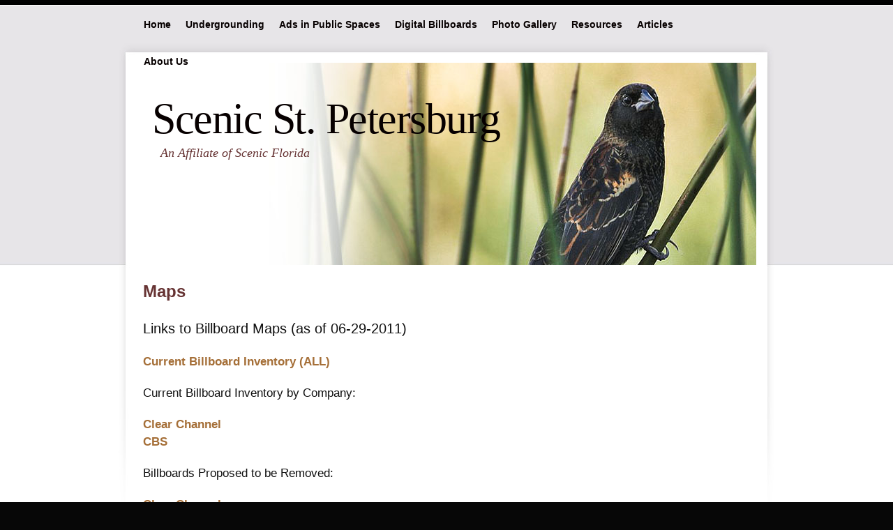

--- FILE ---
content_type: text/html; charset=UTF-8
request_url: https://scenicstpete.org/detail-pages/maps
body_size: 2033
content:
<!DOCTYPE html PUBLIC "-//W3C//DTD XHTML 1.0 Transitional//EN" "http://www.w3.org/TR/xhtml1/DTD/xhtml1-transitional.dtd">
<html xmlns="http://www.w3.org/1999/xhtml">
<head>
<title>Scenic St. Petersburg: Maps</title>
<meta http-equiv="content-type" content="application/xhtml+xml; charset=UTF-8" />
<meta name="description" content="Scenic St. Petersburg - Affiliate of Citizens for a Scenic Florida, Inc." />
<meta name="keywords" content="scenic,petersburg,st,saint,florida,digital,billboards" />
<meta name="robots" content="index, follow, noarchive" />
<meta name="googlebot" content="noarchive" />
<link rel="image_src" href="/public/images/facebook.jpg" />
<link rel="stylesheet" href="https://scenicstpete.org/public/stylesheets/scenic_1_col.css" media="all" type="text/css" /></head>

<body>
<!-- header starts-->
<div id="header-wrap">			
<div id="header-photo">
<img alt="header photo" src="/public/stylesheets/img/header-photo.jpg" width="890" height="290" />
</div>
<h1 id="logo-text">
<a href="https://scenicstpete.org/" title="Scenic St. Petersburg">Scenic St. Petersburg</a></h1>		
<p id="intro">An Affiliate of Scenic Florida</p> 
    <div id="primary-menu">
          <ul class="menu">
          <li class="leaf first"><a href="https://scenicstpete.org/">Home</a></li><li class="leaf"><a href="https://scenicstpete.org/undergrounding.html" >Undergrounding</a></li><li class="leaf"><a href="https://scenicstpete.org/ads-in-public-spaces.html" >Ads in Public Spaces</a></li><li class="leaf"><a href="https://scenicstpete.org/digital-billboards.html" >Digital Billboards</a></li><li class="leaf"><a href="https://scenicstpete.org/photo-gallery.html" >Photo Gallery</a></li><li class="leaf"><a href="https://scenicstpete.org/resources.html" >Resources</a></li><li class="leaf"><a href="https://scenicstpete.org/articles.html" >Articles</a><ul class="menu"><li><a href="https://scenicstpete.org/articles/DEAL SOUNDS GOOD ON THE SURFACE, BUT....html" >DEAL SOUNDS GOOD ON THE SURFACE, BUT...</a></li><li><a href="https://scenicstpete.org/articles/Clear Channel Wants Our Billboard Ban Removed.html" >Clear Channel Wants Our Billboard Ban Removed</a></li><li><a href="https://scenicstpete.org/articles/Tampa has the SAME problem.html" >Tampa has the SAME problem</a></li></ul></li><li class="leaf"><a href="https://scenicstpete.org/about_us.html" >About Us</a></li>          </ul>
    </div><!-- /primary_menu -->
</div>
<!-- #header ends here -->
	<!-- content starts -->
	<div id="content-outer" class="clear"><div id="content-wrapper">

	<!-- column-one -->
	<div id="content"><div class="main">
	<h2>Maps</h2>
	<h3>Links to Billboard Maps (as of 06-29-2011)</h3>
<h4><a href="/public/resources/Maps/Staff%20Report%2054.pdf" target="_blank">Current Billboard Inventory (ALL) </a></h4>
<h4>Current Billboard Inventory by Company:</h4>
<h4><a href="/public/resources/Maps/Staff%20Report%2036.pdf" target="_blank">Clear Channel</a><br />
  <a href="/public/resources/Maps/Staff%20Report%2051.pdf" target="_blank">CBS </a></h4>
<h4>Billboards Proposed to be Removed:</h4>
<h4><a href="/public/resources/Maps/Staff%20Report%2037.pdf" target="_blank">Clear Channel</a><br />
  <a href="/public/resources/Maps/Staff%20Report%2052.pdf" target="_blank">CBS</a></h4>
<h4>Digital Billboard Locations:</h4>
<h4><a href="/public/resources/Maps/Staff%20Report%2038.pdf" target="_blank">Clear Channel</a><br />
  <a href="/public/resources/Maps/Staff%20Report%2053.pdf" target="_blank">CBS</a></h4>
<h4><a href="/public/resources/Maps/Staff%20Report%2055.pdf" target="_blank">Remaining Billboard Inventory (ALL)</a></h4>
	
	<!-- comment plugin -->
		<!-- end comment plugin -->
	</div></div>
	<!-- end #column-one and comments -->

	<!-- column-two -->
	<div class="extended"> 
		</div> 
	<!-- end #column-two = extended -->

	<!-- column-three -->
	<div class="sidebar">
		</div>
	<!-- end #column-three = sidebar -->

	<!-- contents end here -->
	</div></div>
	<!-- end #content-outer + #content-wrapper -->

<!-- footer starts here -->
<div id="footer-wrapper"><!-- column-one -->
<div id="footer">
<div class="footer-main">
<h3>Join Us in the Fight against Visual Blight</h3>
<p><a href="http://scenicflorida.org/"><img src="https://scenicstpete.org/public/stylesheets/img/logocscenicfl.jpg" border="0" alt="Citizens for Scenic Florida" width="400" height="46" style="border: 0pt none;" /></a></p>
<h3>Affiliates</h3>
<ul class="footer-list">
<li><a href="http://www.scenic.org/">Scenic America - <span>National Level Information and Resources</span></a></li>
<li><a href="http://scenicflorida.org/">Scenic Florida - <span>State Level Information and Resources</span></a></li>
<li><a href="http://scenicpinellas.org/">Scenic Pinellas - <span>County Level Information and Resources</span></a></li>
</ul>
</div>
</div>
<!-- end #footer #col-one --> 
<!-- column-two -->
<div class="footer-extended">
<h3>Scenic Florida</h3>
<p><a href="https://www.scenicflorida.org/membership/"><img src="/public/stylesheets/img/csfdonate.jpg" border="0" alt="Donate" title="Scenic Florida" width="96" height="96" /></a></p>
<p>&nbsp;</p>
</div>
<!-- end #col-two -->
<!-- column-three -->
<div class="footer-sidebar">
<h3>About</h3>
<p><img class="float-left" src="https://scenicstpete.org/public/stylesheets/img/thumb-2.jpg" border="0" alt="thumbnail" width="40" height="40" /> 
Scenic St. Petersburg is a coalition of residents concerned for the quality of life in Florida's cities and counties. Our constituents include homeowners and businesses who are concerned about our state's deteriorating scenic beauty.</p>
<p>Our primary mission is to work with our legislators and other elected officials and to enlist their support in reducing visual blight in our community.</p>
</div>
<!-- end #col-three -->
<div id="footer-bottom"><p class="bottom-left">&copy; 
        2011-2026	<strong>Scenic St. Petersburg</strong></p>
<p class="bottom-center">Site Design and Programming by: <a href="http://www.leapfroginc.com">Leap Frog Group, Inc.</a></p>
</div>
</div>
<!-- end #footer-wrapper --> 
<!-- footer ends here --></body>
</html>

--- FILE ---
content_type: text/css; charset=UTF-8
request_url: https://scenicstpete.org/public/stylesheets/scenic_1_col.css
body_size: 4949
content:
/* ----------------------------------------------
	Template Name : scenic_1_column
	Template Code : S-0023
	Version : 1.0   
	Author : Erwin Aligam
	Author URI : http://www.styleshout.com/       
	Last Date Modified : April 17, 2008
	
	Ported to Frog CMS by: David Reimer/Travis Jarman
	Last Date Modified : 28 June 2008/17 Oct 2009
 ------------------------------------------------ */
 
/* ----------------------------------------------
   HTML ELEMENTS
------------------------------------------------- */ 

/* Top Elements */
* { margin: 0; padding: 0; outline: 0 }

body {
	font: 12px/165% Verdana, Arial, Helvetica, sans-serif;
	color: #313131; 	
	margin: 0; padding: 0 0 50px 0; 
	background: #070707 url(img/bg.jpg) repeat-x;
	text-align: left;
}

/* Links */
a {
	text-decoration: none;
	color: #A56F38;
	font-weight: bold;
}
a:hover {
	background: #F0f0f0; 
	color: #000;
	border-bottom: 1px dotted #000;
}

/* Headers */
h1, h2, h3, h4{
	font: bold 1em/1.5em "Trebuchet MS", Tahoma, Arial, Sans-serif;
	color: #111;
	padding: 15px 10px 5px 10px;
	margin: 0;
}
h1 {
	font-size: 345%;	
	font-weight: normal;
	letter-spacing: -2px;	
}
h2 {
	font-size: 200%;
	color: #663333;	
}
h3 {
	font-size: 170%;	
	font-weight: normal;	
}
h4 {
	font-size: 140%;	
	font-weight: normal;	
}
p, dl { padding: 10px; margin: 0; }

ul, ol {
	margin: 10px 20px;
	padding: 0 20px;
}
ul { list-style: none; }

dt {
  font-weight: bold;
  color: #895F30;
}
dd {
  padding-left: 25px; 
}

/* Images */
img {
	background: #fafafa;
   border: 1px solid #dcdcdc;
	padding: 5px;
}
img.float-right {
  	margin: 5px 0px 10px 10px;  
}
img.float-left {
  	margin: 5px 10px 10px 0px;
}
code {
  	border: 1px solid #EBEBEB;
	background: #F0F0F0;  
}
pre {
  	margin: 5px 0;
  	padding: 15px;
  	text-align: left;
  	display: block;
  	overflow: auto;  
  	font: 500 1em/1.5em 'Lucida Console', 'courier new', monospace ;
  	/* white-space: pre; */
  	border: 1px solid #EBEBEB;
	background: #F0F0F0;  
}
acronym {
  cursor: help;
  border-bottom: 1px dotted #895F30;
}
blockquote {
	margin: 15px 10px;
 	padding: 10px 10px 10px 35px;  
   border: 1px solid #F0F0F0;
	background: #F0F0F0 url(img/quote.jpg) no-repeat 10px 10px;
	font-weight: normal;
	font-size: 17px;
	line-height: 1.5em;
	font-style: italic;
	font-family: Georgia, "Times New Roman", Times, serif;	
	color: #313131;	
}

/* start - table */
table {
	border-collapse: collapse;
	margin: 15px 10px;	
}
th {
	color: #313131;
	background: #E6E6E6;
	height: 38px;
	padding-left: 12px;
	padding-right: 12px;
	text-align: left;	
	
	border-width: 1px;
  	border-style: solid;
  	border-color: #ebebeb #d4d4d4 #d4d4d4 #ebebeb;	
}
tr {
	height: 34px;	
	background: #fff;
}
td {
	padding-left: 11px;
	padding-right: 11px;
	border: 0px;
}	
/* end - table */

/* form elements */
form {
	margin: 15px 10px; padding: 5px 10px 20px 10px;
	border: 1px solid #f1f1f1; 
	background: #fdfdfd; 	
}
label {
	display: block;
	font-weight: bold;
	margin: 8px 0 5px 0;
	color: #895F30;
}
input, select {
	padding: 4px;
	font: normal 1em Verdana, sans-serif;
	color: #313131;
	background: #fff;  	
}
textarea {
	width: 350px;
	padding: 4px;
	font: normal 1em Verdana, sans-serif;
	height: 100px;
	display: block;
	color: #313131;
}
input, textarea, select {
	background: #fff;
  	border-width: 1px;
  	border-style: solid;
  	border-color: #787878; 
}

input.button { 
	padding: 4px;
    -webkit-border-radius: 5px;
    -moz-border-radius: 5px;
	width: auto;
	font: bold 12px Arial, Sans-serif; 
	color: #313131;
	background: #E6E6E6;
	border: 2px outset #666666;
	border-radius: 5px;
}

input.button:hover { 
    text-decoration:none; 
    color:#000; 
    cursor:pointer;
}

input.button:active {
  -webkit-box-shadow:
    0 2px 0,
    0 2px 2px;
  -moz-box-shadow:
    0 2px 0,
    0 2px 2px;
  box-shadow:
    0 2px 0,
    0 2px 2px;
}

input.button:active span {
  -webkit-transform: translate(0, 2px);
  -moz-transform: translate(0, 2px);
  -o-transform: translate(0, 2px);
  transform: translate(0, 2px);
}

/* search form */
.searchform {
	background-color: transparent;
	border: none;	
	margin: 0; padding: 12px 0 15px 8px;	
	width: 190px;	
}
.searchform p { margin: 0; padding: 0 0 10px 0; }
.searchform input.textbox { 
	width: 115px;
	color: #313131; 
	height: 18px;
	padding: 2px;	
	vertical-align: center;
}
.searchform input.button { 
	width: auto;
	font: bold 12px Arial, Sans-serif; 
	color: #313131;
	background: #E6E6E6;
	border: 2px outset #666666;
}

/* BD Gallery*/
.thumbnail { float:left; border:1px solid #CFCFCF; margin:10px 10px; padding:3px; } 
.full_size { border:1px solid #CFCFCF; margin:10px 10px; padding:3px; width:448pxpx; height:400px; } 
.description { text-align:center; font-style:italic; } 
.thumbnail_photo { border:1px solid #CFCFCF; margin:10px 10px; padding:3px; float:left; }
.gallery_title { text-align:float:left; margin-left: 12px; font-size: 125%; font-style:bold; }

/* ------------------------------------------
   LAYOUT
------------------------------------------- */ 
#header-wrap {
	position: relative;
	background: #fff url(img/wrap-bg.jpg) no-repeat;
	margin: 0 auto;
	width: 940px;
	height: 385px;
	text-align: left;	
}
#header-photo {
	position: absolute;
	top: 90px; left: 24px;	
	padding: 0;		
	height:290px; 
	width: 890px;
	clear: both;
	/* border: 1px solid #F0F0F0; */
}
#header-photo img {
	border: none;
	margin: 0; padding: 0;
}

/************************************/
/* PRIMARY MENU WITH DROPDOWNS      */
/************************************/
#primary-menu {
	position: absolute;
	margin: 0; padding: 0;		
	width: 920px;	
	left: -14px;	top: -10px;	
}

#primary-menu ul.menu li {                        /* top item layout */
  display: block;
  float: left;
  margin: 0 0 0 0;
  padding: 0 0 0 10px;    /* 0 0 0 10px */
  position: relative;
  width:  auto;
}

#primary-menu ul.menu li:hover,
#primary-menu ul.menu li.hover {
	color: #663333;
	background: none;
	border: none;
}


#primary-menu ul.menu li.active-trail {
	color: #000;	
	background: #d5d3d6 url(img/nav-current.jpg) repeat-x;
	border-bottom: 1px solid #CECECE;
}

#primary-menu ul.menu li a {
  color: #070000;
  display: block;
  margin: 0;	padding: 18px 11px 0 0;
  font: bold 14px/35px 'Trebuchet MS', Tahoma, Helvetica, Arial, Geneva, Sans-serif;
  text-decoration: none;	
}

#primary-menu ul.menu li a:hover,
#primary-menu ul.menu li:hover a,
#primary-menu ul.menu li.hover a {
	color: #663333;
	background: none;
	border: none;
}

#primary-menu ul.menu li.active-trail a {
	color: #000;	
	background: #d5d3d6 url(img/nav-current.jpg) repeat-x;
	border-bottom: 1px solid #CECECE;
}

#primary-menu ul.menu li ul {
  background: #d5d3d6 url('img/drop-bottom.png') no-repeat 0 bottom;
  left: -999em;
  opacity: 0.90;
  margin: 0 0 0 -10px;
  padding: 1px 0 4px;
  position: absolute;
  width: 144px;
  z-index: 2;
}
  
#primary-menu ul.menu li:hover ul,
#primary-menu ul.menu li.hover ul {
  display: block;
  left: auto;
}
  
#primary-menu ul.menu li ul li {
  background: #FFFFFF;
  border-bottom: 1px solid #CCC;
  border-left: 1px solid #bbb;
  border-right: 1px solid #bbb;
  float: left;
  font-size: 1.0em;
  font-weight: normal;
  height: auto;
  margin: 0;
}

#primary-menu ul.menu li ul li.last {
  border-bottom: none
}

#primary-menu ul.menu li ul li a,
#primary-menu ul.menu li ul li a:link,
#primary-menu ul.menu li ul li a:visited {
  background: transparent;
  font-size: 1.0em;
  color: #663333;
  display: block;
  margin: 0;
  padding: 4px 0;
  text-transform: none;
  width: 135px;
}

#primary-menu ul.menu li ul li a:hover {
  color: #000;
  display: block;
  margin: 0;
  padding: 4px 0;
  text-decoration: none;
}

#primary-menu ul.menu li ul li ul.menu {
  left: -999em;
  margin: 0 0 0 -14px;
  padding: 6px 0 4px;
}

#primary-menu ul.menu li ul li:hover ul.menu,
#primary-menu ul.menu li ul li.hover ul.menu {
  display: block;
  left: 154px;
  top: -6px;
}

#primary-menu ul.menu li ul li ul.menu li a {
  padding: 4px;
  width: 128px;
}

/*  Navigation  */
#nav {
	position: absolute;
	margin: 0; padding: 0;		
	width: 880px;	
	left: 25px;	top: 0px;	
}
#nav ul {
	float: left;
	list-style: none;
	width: 880px;		
	height: 40px;
	margin: 0; padding: 0;	
	display: inline;
}
#nav ul li {
	display: inline;
	margin: 0; padding: 0;
}
#nav ul li a {
	float: left;
	margin: 0;	padding: 18px 11px 0 11px;
	font: bold 14px/35px 'Trebuchet MS', Tahoma, Helvetica, Arial, Geneva, Sans-serif;
	text-decoration: none;	
	color: #070000;	
}
#nav ul li a:hover, 
#nav ul li a:active {
	color: #663333;
	background: none;
	border: none;
}
#nav ul li a#current {	
	color: #000;	
	background: #d5d3d6 url(img/nav-current.jpg) repeat-x;
	border-bottom: 1px solid #CECECE;
}

#header-wrap h1#logo-text a {
	position: absolute;
	margin: 0; padding: 0;
	font: normal 62px Georgia, 'Times New Roman', Times, serif;
	letter-spacing: -1.5px;
	color: #070000;
	text-decoration: none;
		
	/* change the values of top and left to adjust the position of the logo*/
	top: 135px; left: 48px;	
}
#header-wrap h1#logo-text a:hover {
	background: none;	border: none;
}
#header-wrap p#intro {
	position: absolute;
	margin: 0; padding: 0;
	font-family: Georgia, 'Times New Roman', Times, serif;
	font-weight: normal;
	font-size: 18px;
	line-height: 1.6em;
	font-style: italic;
	text-transform: none;
	color: #663333;
	width: 400px;
	
	/* change the values of top and left to adjust the position */
	top: 205px; left: 60px;		
}

#content-outer {
	background: #fff;
	width: 100%;
}
#content-wrapper {
	width: 940px;
	margin: 0 auto;	
	text-align: left;
}
#content {
	float: left;
	width: 100%;
	background: #fff url(img/content-bg.jpg) no-repeat;		
}

.main {
	margin-right: 25px;
	padding-left: 25px;
}
.extended {
	float: left;
	width: 210px;
	margin-left: -455px;
}
.sidebar {
	float: left;
	width: 210px;
	margin-left: -235px;
}
.main, .extended, .sidebar {
	padding-bottom: 20px;
}

#content.main h2 {
	padding-bottom: 3px;
	font: normal 3.4em "Trebuchet MS", Tahoma, Arial, Sans-serif;
	color: #000;
	letter-spacing: -2px;	
	text-transform: none;
	border-bottom: 1px solid #ebebeb;	
	margin-left: 5px;
	padding-left: 5px;
}
#content.main h2 a {
	color: #000;
	text-decoration: none;	
	background: none; 
	border: none;
}
#content.main ul li {
	list-style-image: url(img/bullet.gif);
}
#content-wrapper.extended h3, 
#content-wrapper.sidebar h3 {
	color: #111;
	font: normal 1.8em "Trebuchet MS", Tahoma, Arial, sans-serif;
	text-transform: none;
	letter-spacing: -0.5px;
	padding: 5px 10px;
	margin: 15px 0 5px 0;
}

/* sidebar menu */
ul.sidemenu {
	text-align: left;
	margin: 7px 5px 8px 0px; padding: 0;
	text-decoration: none;		
	background: url(img/dots.gif) repeat-x left top;
}
ul.sidemenu li {
	list-style: none;
	background: url(img/dots.gif) repeat-x left bottom;
	padding: 6px 10px;
	margin: 0;		
}
* html body ul.sidemenu li {
	height: 1%;
}
ul.sidemenu li a {
	text-decoration: none;	
	background-image: none;	
	background-color: transparent;
	border: none;
	color: #313131;		
}
ul.sidemenu li a span {
	color: #989898;	
	font-family: Georgia, "Times New Roman", Times, serif;
	font-style: italic;
	font-weight: normal;	
	font-size: 1em;
}
ul.sidemenu li a:hover {	
	color: #000;	
	background: none;
	border: none;
}
ul.sidemenu ul { margin: 0 0 0 5px; padding: 0; }
ul.sidemenu ul li { background: none; }

/* footer */
#footer-wrapper {
	clear: both;
	width: 940px;
	margin: 0 auto;
	text-align: left;
	font: normal 1em/1.6em 'Trebuchet MS', Tahoma, Sans-serif;
	color: #D4D4D4;
}
#footer-wrapper h3, #footer-wrapper p {
	padding-left: 0;
}
#footer-wrapper h3 {
	font: normal 1.6em/1.6em 'Trebuchet MS', Tahoma, Arial, Sans-serif;
	color: #E1E1E1;	
}
#footer-wrapper a {
	color: #fff;
	background: transparent;
}
#footer-wrapper ul.footer-list {
	border-top: 1px solid #111;
	list-style: none;
	padding: 0;	
	margin-left: 0;	
}
#footer-wrapper ul.footer-list li {
	border-bottom: 1px solid #111;
}
#footer-wrapper ul.footer-list li a {
	display: block;
	width: 98%;
	line-height: 1em;
	font-weight: bold;
	padding: 4px 0;
	border: none;
	margin-left: 0;
	padding-left: 0;
	color: #AAA;
}
#footer-wrapper ul.footer-list li a span {
	color: #D4D4D4;
	font-style: italic;
	font-weight: normal;
	font-family: Georgia, 'Times New Roman', Times, serif;
}
#footer-wrapper ul.footer-list li a:hover,
#footer-wrapper ul.footer-list li a:hover span {
	color: #fff;
	text-decoration: none;	
}

#footer {
	float: left;	
	width: 100%;	
	padding: 0;
	margin-left: 5px;	
	margin-top: 6px;
}
.footer-main {
	margin-right: 480px;
	padding-left: 25px;
}
.footer-extended {
	float: left;
	width: 210px;
	margin-left: -455px;
}
.footer-sidebar {
	float: left;
	width: 210px;
	margin-left: -235px;
}
#footer-bottom {
	clear: both;
	border-top: 1px solid #111;
	width: 880px;
	margin: 0 auto;	
}
#footer-bottom .bottom-left {
	width:30%;
	float: left;
	text-align: left;
	padding-left: 0px;	
}
#footer-bottom .bottom-center {
	width: 35%;
	margin: 0px auto;
	text-align: center;
	padding-left: 5px;
} 
#footer-bottom .bottom-right {
	width: 30%;
	float: right;
	text-align: right;
	padding-left: 5px;
}

/* SimpleNewsletter, Mailer specific CSS rules */
.simple_form {
	width: 260px;
	padding: 4px;
	border: 1px solid #c3c3c3;
	}
.simple_form h4{
	color: #1F3E5F;
	font: normal bold 16px/normal 'Arial', sans-serif;
	padding: 5px;
	clear: both;
	}
.simple_form label {
	width: 80px;
	display: inline-block;
	vertical-align: center;
	clear: both;
	font-weight: bold;
	}
.simple_form input.text {
	width: 160px;
	padding: 2px;
	margin: 0 0 4px 8px;
	border: 1px solid #c3c3c3;
	}
.simple_form input.submit{
	font: bold 12px Arial, Sans-serif; 
	height: 30px;
	margin: 0;
	padding: 2px 3px; 
	color: #313131;
	background: #E6E6E6;
	border-width: 1px;
  	border-style: solid;
  	border-color: #ebebeb #d4d4d4 #d4d4d4 #ebebeb;
	}
	
div.simple_message{
	margin: 12px 6px;
	color: #FF4500;
	font: normal bold 16px/normal 'Arial', sans-serif;
	padding: 5px;
	}

/* postmeta */
.postmeta {	
	padding: 5px; margin: 20px 10px 15px 10px;	
	font-size: 1em;	
	color: #777;
	border: 1px solid #EBEBEB;
	background: #F5F5F5;
}
.postmeta a { background: transparent; }
.postmeta .date{ margin: 0 10px 0 5px;	}
.postmeta a.comments { margin: 0 10px 0 5px;	}
.postmeta a.readmore { margin: 0 10px 0 5px;	}

.post-info { font-size: .95em; padding-top: 3px; margin-left: 5px; color: #bababa; }
.post-info a { color: #000; }

/* thumbnails */
p.thumbs{ padding: 12px 0 0 10px; }

.thumbs img { 
	position: relative;
	padding: 4px;
	margin: 5px;
	background: #fafafa;
	border: 1px solid #dcdcdc;	
}
.thumbs img:hover	{
	border: 1px solid #8E8E8E;
	background: #8E8E8E;	
}
.thumbs a:hover { background-color: transparent; border: none }

/* alignment classes */
.float-left  { float: left; }
.float-right { float: right; }
.align-left  { text-align: left; }
.align-right { text-align: right; }

/* clearing */
.clearer { clear: both; }
.clear {	display:inline-block; }
.clear:after {
	display:block; 
	visibility:hidden; 
	clear:both; 
	height:0; 
	content: "."; 
}
